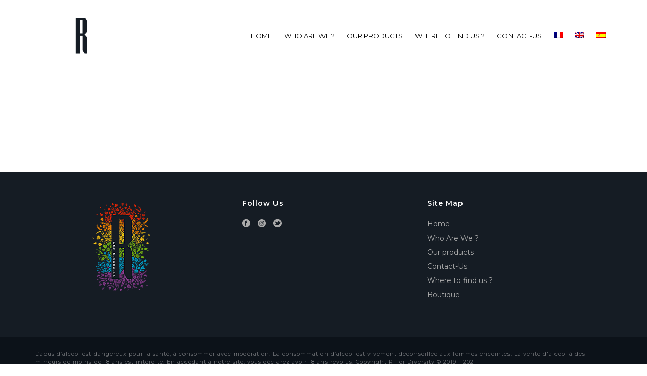

--- FILE ---
content_type: text/plain
request_url: https://www.google-analytics.com/j/collect?v=1&_v=j102&a=1765017994&t=pageview&_s=1&dl=https%3A%2F%2Frfordiversity.com%2Fqui-sommes-nous%2F%3Flang%3Den&ul=en-us%40posix&dt=Who%20Are%20We%20%3F%20%7C%20R%20For%20Diversity&sr=1280x720&vp=1280x720&_u=IEBAAEABAAAAACAAI~&jid=1323969736&gjid=984048186&cid=1728701402.1769390161&tid=UA-11656531-51&_gid=1264418125.1769390161&_r=1&_slc=1&z=559740186
body_size: -451
content:
2,cG-T4FYL2RVFD